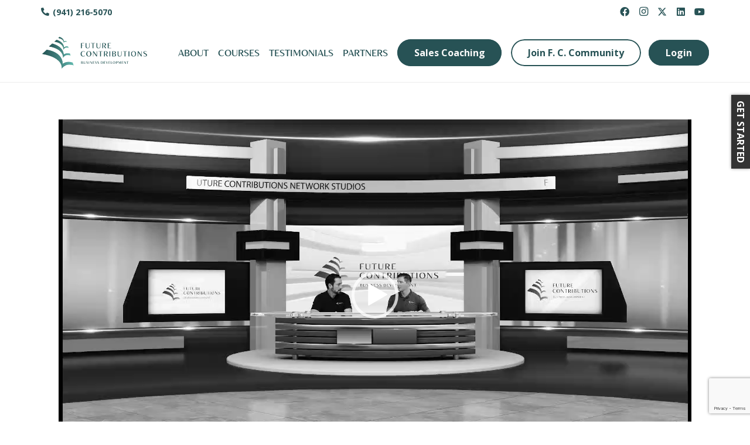

--- FILE ---
content_type: text/html; charset=utf-8
request_url: https://www.google.com/recaptcha/api2/anchor?ar=1&k=6LddUb4pAAAAAELi54j68DPVkYvLHV8WlDsocsW1&co=aHR0cDovL2Z1dHVyZWNvbnRyaWJ1dGlvbnMuY29tOjgw&hl=en&v=PoyoqOPhxBO7pBk68S4YbpHZ&size=invisible&anchor-ms=20000&execute-ms=30000&cb=8q8hby5yqb64
body_size: 48889
content:
<!DOCTYPE HTML><html dir="ltr" lang="en"><head><meta http-equiv="Content-Type" content="text/html; charset=UTF-8">
<meta http-equiv="X-UA-Compatible" content="IE=edge">
<title>reCAPTCHA</title>
<style type="text/css">
/* cyrillic-ext */
@font-face {
  font-family: 'Roboto';
  font-style: normal;
  font-weight: 400;
  font-stretch: 100%;
  src: url(//fonts.gstatic.com/s/roboto/v48/KFO7CnqEu92Fr1ME7kSn66aGLdTylUAMa3GUBHMdazTgWw.woff2) format('woff2');
  unicode-range: U+0460-052F, U+1C80-1C8A, U+20B4, U+2DE0-2DFF, U+A640-A69F, U+FE2E-FE2F;
}
/* cyrillic */
@font-face {
  font-family: 'Roboto';
  font-style: normal;
  font-weight: 400;
  font-stretch: 100%;
  src: url(//fonts.gstatic.com/s/roboto/v48/KFO7CnqEu92Fr1ME7kSn66aGLdTylUAMa3iUBHMdazTgWw.woff2) format('woff2');
  unicode-range: U+0301, U+0400-045F, U+0490-0491, U+04B0-04B1, U+2116;
}
/* greek-ext */
@font-face {
  font-family: 'Roboto';
  font-style: normal;
  font-weight: 400;
  font-stretch: 100%;
  src: url(//fonts.gstatic.com/s/roboto/v48/KFO7CnqEu92Fr1ME7kSn66aGLdTylUAMa3CUBHMdazTgWw.woff2) format('woff2');
  unicode-range: U+1F00-1FFF;
}
/* greek */
@font-face {
  font-family: 'Roboto';
  font-style: normal;
  font-weight: 400;
  font-stretch: 100%;
  src: url(//fonts.gstatic.com/s/roboto/v48/KFO7CnqEu92Fr1ME7kSn66aGLdTylUAMa3-UBHMdazTgWw.woff2) format('woff2');
  unicode-range: U+0370-0377, U+037A-037F, U+0384-038A, U+038C, U+038E-03A1, U+03A3-03FF;
}
/* math */
@font-face {
  font-family: 'Roboto';
  font-style: normal;
  font-weight: 400;
  font-stretch: 100%;
  src: url(//fonts.gstatic.com/s/roboto/v48/KFO7CnqEu92Fr1ME7kSn66aGLdTylUAMawCUBHMdazTgWw.woff2) format('woff2');
  unicode-range: U+0302-0303, U+0305, U+0307-0308, U+0310, U+0312, U+0315, U+031A, U+0326-0327, U+032C, U+032F-0330, U+0332-0333, U+0338, U+033A, U+0346, U+034D, U+0391-03A1, U+03A3-03A9, U+03B1-03C9, U+03D1, U+03D5-03D6, U+03F0-03F1, U+03F4-03F5, U+2016-2017, U+2034-2038, U+203C, U+2040, U+2043, U+2047, U+2050, U+2057, U+205F, U+2070-2071, U+2074-208E, U+2090-209C, U+20D0-20DC, U+20E1, U+20E5-20EF, U+2100-2112, U+2114-2115, U+2117-2121, U+2123-214F, U+2190, U+2192, U+2194-21AE, U+21B0-21E5, U+21F1-21F2, U+21F4-2211, U+2213-2214, U+2216-22FF, U+2308-230B, U+2310, U+2319, U+231C-2321, U+2336-237A, U+237C, U+2395, U+239B-23B7, U+23D0, U+23DC-23E1, U+2474-2475, U+25AF, U+25B3, U+25B7, U+25BD, U+25C1, U+25CA, U+25CC, U+25FB, U+266D-266F, U+27C0-27FF, U+2900-2AFF, U+2B0E-2B11, U+2B30-2B4C, U+2BFE, U+3030, U+FF5B, U+FF5D, U+1D400-1D7FF, U+1EE00-1EEFF;
}
/* symbols */
@font-face {
  font-family: 'Roboto';
  font-style: normal;
  font-weight: 400;
  font-stretch: 100%;
  src: url(//fonts.gstatic.com/s/roboto/v48/KFO7CnqEu92Fr1ME7kSn66aGLdTylUAMaxKUBHMdazTgWw.woff2) format('woff2');
  unicode-range: U+0001-000C, U+000E-001F, U+007F-009F, U+20DD-20E0, U+20E2-20E4, U+2150-218F, U+2190, U+2192, U+2194-2199, U+21AF, U+21E6-21F0, U+21F3, U+2218-2219, U+2299, U+22C4-22C6, U+2300-243F, U+2440-244A, U+2460-24FF, U+25A0-27BF, U+2800-28FF, U+2921-2922, U+2981, U+29BF, U+29EB, U+2B00-2BFF, U+4DC0-4DFF, U+FFF9-FFFB, U+10140-1018E, U+10190-1019C, U+101A0, U+101D0-101FD, U+102E0-102FB, U+10E60-10E7E, U+1D2C0-1D2D3, U+1D2E0-1D37F, U+1F000-1F0FF, U+1F100-1F1AD, U+1F1E6-1F1FF, U+1F30D-1F30F, U+1F315, U+1F31C, U+1F31E, U+1F320-1F32C, U+1F336, U+1F378, U+1F37D, U+1F382, U+1F393-1F39F, U+1F3A7-1F3A8, U+1F3AC-1F3AF, U+1F3C2, U+1F3C4-1F3C6, U+1F3CA-1F3CE, U+1F3D4-1F3E0, U+1F3ED, U+1F3F1-1F3F3, U+1F3F5-1F3F7, U+1F408, U+1F415, U+1F41F, U+1F426, U+1F43F, U+1F441-1F442, U+1F444, U+1F446-1F449, U+1F44C-1F44E, U+1F453, U+1F46A, U+1F47D, U+1F4A3, U+1F4B0, U+1F4B3, U+1F4B9, U+1F4BB, U+1F4BF, U+1F4C8-1F4CB, U+1F4D6, U+1F4DA, U+1F4DF, U+1F4E3-1F4E6, U+1F4EA-1F4ED, U+1F4F7, U+1F4F9-1F4FB, U+1F4FD-1F4FE, U+1F503, U+1F507-1F50B, U+1F50D, U+1F512-1F513, U+1F53E-1F54A, U+1F54F-1F5FA, U+1F610, U+1F650-1F67F, U+1F687, U+1F68D, U+1F691, U+1F694, U+1F698, U+1F6AD, U+1F6B2, U+1F6B9-1F6BA, U+1F6BC, U+1F6C6-1F6CF, U+1F6D3-1F6D7, U+1F6E0-1F6EA, U+1F6F0-1F6F3, U+1F6F7-1F6FC, U+1F700-1F7FF, U+1F800-1F80B, U+1F810-1F847, U+1F850-1F859, U+1F860-1F887, U+1F890-1F8AD, U+1F8B0-1F8BB, U+1F8C0-1F8C1, U+1F900-1F90B, U+1F93B, U+1F946, U+1F984, U+1F996, U+1F9E9, U+1FA00-1FA6F, U+1FA70-1FA7C, U+1FA80-1FA89, U+1FA8F-1FAC6, U+1FACE-1FADC, U+1FADF-1FAE9, U+1FAF0-1FAF8, U+1FB00-1FBFF;
}
/* vietnamese */
@font-face {
  font-family: 'Roboto';
  font-style: normal;
  font-weight: 400;
  font-stretch: 100%;
  src: url(//fonts.gstatic.com/s/roboto/v48/KFO7CnqEu92Fr1ME7kSn66aGLdTylUAMa3OUBHMdazTgWw.woff2) format('woff2');
  unicode-range: U+0102-0103, U+0110-0111, U+0128-0129, U+0168-0169, U+01A0-01A1, U+01AF-01B0, U+0300-0301, U+0303-0304, U+0308-0309, U+0323, U+0329, U+1EA0-1EF9, U+20AB;
}
/* latin-ext */
@font-face {
  font-family: 'Roboto';
  font-style: normal;
  font-weight: 400;
  font-stretch: 100%;
  src: url(//fonts.gstatic.com/s/roboto/v48/KFO7CnqEu92Fr1ME7kSn66aGLdTylUAMa3KUBHMdazTgWw.woff2) format('woff2');
  unicode-range: U+0100-02BA, U+02BD-02C5, U+02C7-02CC, U+02CE-02D7, U+02DD-02FF, U+0304, U+0308, U+0329, U+1D00-1DBF, U+1E00-1E9F, U+1EF2-1EFF, U+2020, U+20A0-20AB, U+20AD-20C0, U+2113, U+2C60-2C7F, U+A720-A7FF;
}
/* latin */
@font-face {
  font-family: 'Roboto';
  font-style: normal;
  font-weight: 400;
  font-stretch: 100%;
  src: url(//fonts.gstatic.com/s/roboto/v48/KFO7CnqEu92Fr1ME7kSn66aGLdTylUAMa3yUBHMdazQ.woff2) format('woff2');
  unicode-range: U+0000-00FF, U+0131, U+0152-0153, U+02BB-02BC, U+02C6, U+02DA, U+02DC, U+0304, U+0308, U+0329, U+2000-206F, U+20AC, U+2122, U+2191, U+2193, U+2212, U+2215, U+FEFF, U+FFFD;
}
/* cyrillic-ext */
@font-face {
  font-family: 'Roboto';
  font-style: normal;
  font-weight: 500;
  font-stretch: 100%;
  src: url(//fonts.gstatic.com/s/roboto/v48/KFO7CnqEu92Fr1ME7kSn66aGLdTylUAMa3GUBHMdazTgWw.woff2) format('woff2');
  unicode-range: U+0460-052F, U+1C80-1C8A, U+20B4, U+2DE0-2DFF, U+A640-A69F, U+FE2E-FE2F;
}
/* cyrillic */
@font-face {
  font-family: 'Roboto';
  font-style: normal;
  font-weight: 500;
  font-stretch: 100%;
  src: url(//fonts.gstatic.com/s/roboto/v48/KFO7CnqEu92Fr1ME7kSn66aGLdTylUAMa3iUBHMdazTgWw.woff2) format('woff2');
  unicode-range: U+0301, U+0400-045F, U+0490-0491, U+04B0-04B1, U+2116;
}
/* greek-ext */
@font-face {
  font-family: 'Roboto';
  font-style: normal;
  font-weight: 500;
  font-stretch: 100%;
  src: url(//fonts.gstatic.com/s/roboto/v48/KFO7CnqEu92Fr1ME7kSn66aGLdTylUAMa3CUBHMdazTgWw.woff2) format('woff2');
  unicode-range: U+1F00-1FFF;
}
/* greek */
@font-face {
  font-family: 'Roboto';
  font-style: normal;
  font-weight: 500;
  font-stretch: 100%;
  src: url(//fonts.gstatic.com/s/roboto/v48/KFO7CnqEu92Fr1ME7kSn66aGLdTylUAMa3-UBHMdazTgWw.woff2) format('woff2');
  unicode-range: U+0370-0377, U+037A-037F, U+0384-038A, U+038C, U+038E-03A1, U+03A3-03FF;
}
/* math */
@font-face {
  font-family: 'Roboto';
  font-style: normal;
  font-weight: 500;
  font-stretch: 100%;
  src: url(//fonts.gstatic.com/s/roboto/v48/KFO7CnqEu92Fr1ME7kSn66aGLdTylUAMawCUBHMdazTgWw.woff2) format('woff2');
  unicode-range: U+0302-0303, U+0305, U+0307-0308, U+0310, U+0312, U+0315, U+031A, U+0326-0327, U+032C, U+032F-0330, U+0332-0333, U+0338, U+033A, U+0346, U+034D, U+0391-03A1, U+03A3-03A9, U+03B1-03C9, U+03D1, U+03D5-03D6, U+03F0-03F1, U+03F4-03F5, U+2016-2017, U+2034-2038, U+203C, U+2040, U+2043, U+2047, U+2050, U+2057, U+205F, U+2070-2071, U+2074-208E, U+2090-209C, U+20D0-20DC, U+20E1, U+20E5-20EF, U+2100-2112, U+2114-2115, U+2117-2121, U+2123-214F, U+2190, U+2192, U+2194-21AE, U+21B0-21E5, U+21F1-21F2, U+21F4-2211, U+2213-2214, U+2216-22FF, U+2308-230B, U+2310, U+2319, U+231C-2321, U+2336-237A, U+237C, U+2395, U+239B-23B7, U+23D0, U+23DC-23E1, U+2474-2475, U+25AF, U+25B3, U+25B7, U+25BD, U+25C1, U+25CA, U+25CC, U+25FB, U+266D-266F, U+27C0-27FF, U+2900-2AFF, U+2B0E-2B11, U+2B30-2B4C, U+2BFE, U+3030, U+FF5B, U+FF5D, U+1D400-1D7FF, U+1EE00-1EEFF;
}
/* symbols */
@font-face {
  font-family: 'Roboto';
  font-style: normal;
  font-weight: 500;
  font-stretch: 100%;
  src: url(//fonts.gstatic.com/s/roboto/v48/KFO7CnqEu92Fr1ME7kSn66aGLdTylUAMaxKUBHMdazTgWw.woff2) format('woff2');
  unicode-range: U+0001-000C, U+000E-001F, U+007F-009F, U+20DD-20E0, U+20E2-20E4, U+2150-218F, U+2190, U+2192, U+2194-2199, U+21AF, U+21E6-21F0, U+21F3, U+2218-2219, U+2299, U+22C4-22C6, U+2300-243F, U+2440-244A, U+2460-24FF, U+25A0-27BF, U+2800-28FF, U+2921-2922, U+2981, U+29BF, U+29EB, U+2B00-2BFF, U+4DC0-4DFF, U+FFF9-FFFB, U+10140-1018E, U+10190-1019C, U+101A0, U+101D0-101FD, U+102E0-102FB, U+10E60-10E7E, U+1D2C0-1D2D3, U+1D2E0-1D37F, U+1F000-1F0FF, U+1F100-1F1AD, U+1F1E6-1F1FF, U+1F30D-1F30F, U+1F315, U+1F31C, U+1F31E, U+1F320-1F32C, U+1F336, U+1F378, U+1F37D, U+1F382, U+1F393-1F39F, U+1F3A7-1F3A8, U+1F3AC-1F3AF, U+1F3C2, U+1F3C4-1F3C6, U+1F3CA-1F3CE, U+1F3D4-1F3E0, U+1F3ED, U+1F3F1-1F3F3, U+1F3F5-1F3F7, U+1F408, U+1F415, U+1F41F, U+1F426, U+1F43F, U+1F441-1F442, U+1F444, U+1F446-1F449, U+1F44C-1F44E, U+1F453, U+1F46A, U+1F47D, U+1F4A3, U+1F4B0, U+1F4B3, U+1F4B9, U+1F4BB, U+1F4BF, U+1F4C8-1F4CB, U+1F4D6, U+1F4DA, U+1F4DF, U+1F4E3-1F4E6, U+1F4EA-1F4ED, U+1F4F7, U+1F4F9-1F4FB, U+1F4FD-1F4FE, U+1F503, U+1F507-1F50B, U+1F50D, U+1F512-1F513, U+1F53E-1F54A, U+1F54F-1F5FA, U+1F610, U+1F650-1F67F, U+1F687, U+1F68D, U+1F691, U+1F694, U+1F698, U+1F6AD, U+1F6B2, U+1F6B9-1F6BA, U+1F6BC, U+1F6C6-1F6CF, U+1F6D3-1F6D7, U+1F6E0-1F6EA, U+1F6F0-1F6F3, U+1F6F7-1F6FC, U+1F700-1F7FF, U+1F800-1F80B, U+1F810-1F847, U+1F850-1F859, U+1F860-1F887, U+1F890-1F8AD, U+1F8B0-1F8BB, U+1F8C0-1F8C1, U+1F900-1F90B, U+1F93B, U+1F946, U+1F984, U+1F996, U+1F9E9, U+1FA00-1FA6F, U+1FA70-1FA7C, U+1FA80-1FA89, U+1FA8F-1FAC6, U+1FACE-1FADC, U+1FADF-1FAE9, U+1FAF0-1FAF8, U+1FB00-1FBFF;
}
/* vietnamese */
@font-face {
  font-family: 'Roboto';
  font-style: normal;
  font-weight: 500;
  font-stretch: 100%;
  src: url(//fonts.gstatic.com/s/roboto/v48/KFO7CnqEu92Fr1ME7kSn66aGLdTylUAMa3OUBHMdazTgWw.woff2) format('woff2');
  unicode-range: U+0102-0103, U+0110-0111, U+0128-0129, U+0168-0169, U+01A0-01A1, U+01AF-01B0, U+0300-0301, U+0303-0304, U+0308-0309, U+0323, U+0329, U+1EA0-1EF9, U+20AB;
}
/* latin-ext */
@font-face {
  font-family: 'Roboto';
  font-style: normal;
  font-weight: 500;
  font-stretch: 100%;
  src: url(//fonts.gstatic.com/s/roboto/v48/KFO7CnqEu92Fr1ME7kSn66aGLdTylUAMa3KUBHMdazTgWw.woff2) format('woff2');
  unicode-range: U+0100-02BA, U+02BD-02C5, U+02C7-02CC, U+02CE-02D7, U+02DD-02FF, U+0304, U+0308, U+0329, U+1D00-1DBF, U+1E00-1E9F, U+1EF2-1EFF, U+2020, U+20A0-20AB, U+20AD-20C0, U+2113, U+2C60-2C7F, U+A720-A7FF;
}
/* latin */
@font-face {
  font-family: 'Roboto';
  font-style: normal;
  font-weight: 500;
  font-stretch: 100%;
  src: url(//fonts.gstatic.com/s/roboto/v48/KFO7CnqEu92Fr1ME7kSn66aGLdTylUAMa3yUBHMdazQ.woff2) format('woff2');
  unicode-range: U+0000-00FF, U+0131, U+0152-0153, U+02BB-02BC, U+02C6, U+02DA, U+02DC, U+0304, U+0308, U+0329, U+2000-206F, U+20AC, U+2122, U+2191, U+2193, U+2212, U+2215, U+FEFF, U+FFFD;
}
/* cyrillic-ext */
@font-face {
  font-family: 'Roboto';
  font-style: normal;
  font-weight: 900;
  font-stretch: 100%;
  src: url(//fonts.gstatic.com/s/roboto/v48/KFO7CnqEu92Fr1ME7kSn66aGLdTylUAMa3GUBHMdazTgWw.woff2) format('woff2');
  unicode-range: U+0460-052F, U+1C80-1C8A, U+20B4, U+2DE0-2DFF, U+A640-A69F, U+FE2E-FE2F;
}
/* cyrillic */
@font-face {
  font-family: 'Roboto';
  font-style: normal;
  font-weight: 900;
  font-stretch: 100%;
  src: url(//fonts.gstatic.com/s/roboto/v48/KFO7CnqEu92Fr1ME7kSn66aGLdTylUAMa3iUBHMdazTgWw.woff2) format('woff2');
  unicode-range: U+0301, U+0400-045F, U+0490-0491, U+04B0-04B1, U+2116;
}
/* greek-ext */
@font-face {
  font-family: 'Roboto';
  font-style: normal;
  font-weight: 900;
  font-stretch: 100%;
  src: url(//fonts.gstatic.com/s/roboto/v48/KFO7CnqEu92Fr1ME7kSn66aGLdTylUAMa3CUBHMdazTgWw.woff2) format('woff2');
  unicode-range: U+1F00-1FFF;
}
/* greek */
@font-face {
  font-family: 'Roboto';
  font-style: normal;
  font-weight: 900;
  font-stretch: 100%;
  src: url(//fonts.gstatic.com/s/roboto/v48/KFO7CnqEu92Fr1ME7kSn66aGLdTylUAMa3-UBHMdazTgWw.woff2) format('woff2');
  unicode-range: U+0370-0377, U+037A-037F, U+0384-038A, U+038C, U+038E-03A1, U+03A3-03FF;
}
/* math */
@font-face {
  font-family: 'Roboto';
  font-style: normal;
  font-weight: 900;
  font-stretch: 100%;
  src: url(//fonts.gstatic.com/s/roboto/v48/KFO7CnqEu92Fr1ME7kSn66aGLdTylUAMawCUBHMdazTgWw.woff2) format('woff2');
  unicode-range: U+0302-0303, U+0305, U+0307-0308, U+0310, U+0312, U+0315, U+031A, U+0326-0327, U+032C, U+032F-0330, U+0332-0333, U+0338, U+033A, U+0346, U+034D, U+0391-03A1, U+03A3-03A9, U+03B1-03C9, U+03D1, U+03D5-03D6, U+03F0-03F1, U+03F4-03F5, U+2016-2017, U+2034-2038, U+203C, U+2040, U+2043, U+2047, U+2050, U+2057, U+205F, U+2070-2071, U+2074-208E, U+2090-209C, U+20D0-20DC, U+20E1, U+20E5-20EF, U+2100-2112, U+2114-2115, U+2117-2121, U+2123-214F, U+2190, U+2192, U+2194-21AE, U+21B0-21E5, U+21F1-21F2, U+21F4-2211, U+2213-2214, U+2216-22FF, U+2308-230B, U+2310, U+2319, U+231C-2321, U+2336-237A, U+237C, U+2395, U+239B-23B7, U+23D0, U+23DC-23E1, U+2474-2475, U+25AF, U+25B3, U+25B7, U+25BD, U+25C1, U+25CA, U+25CC, U+25FB, U+266D-266F, U+27C0-27FF, U+2900-2AFF, U+2B0E-2B11, U+2B30-2B4C, U+2BFE, U+3030, U+FF5B, U+FF5D, U+1D400-1D7FF, U+1EE00-1EEFF;
}
/* symbols */
@font-face {
  font-family: 'Roboto';
  font-style: normal;
  font-weight: 900;
  font-stretch: 100%;
  src: url(//fonts.gstatic.com/s/roboto/v48/KFO7CnqEu92Fr1ME7kSn66aGLdTylUAMaxKUBHMdazTgWw.woff2) format('woff2');
  unicode-range: U+0001-000C, U+000E-001F, U+007F-009F, U+20DD-20E0, U+20E2-20E4, U+2150-218F, U+2190, U+2192, U+2194-2199, U+21AF, U+21E6-21F0, U+21F3, U+2218-2219, U+2299, U+22C4-22C6, U+2300-243F, U+2440-244A, U+2460-24FF, U+25A0-27BF, U+2800-28FF, U+2921-2922, U+2981, U+29BF, U+29EB, U+2B00-2BFF, U+4DC0-4DFF, U+FFF9-FFFB, U+10140-1018E, U+10190-1019C, U+101A0, U+101D0-101FD, U+102E0-102FB, U+10E60-10E7E, U+1D2C0-1D2D3, U+1D2E0-1D37F, U+1F000-1F0FF, U+1F100-1F1AD, U+1F1E6-1F1FF, U+1F30D-1F30F, U+1F315, U+1F31C, U+1F31E, U+1F320-1F32C, U+1F336, U+1F378, U+1F37D, U+1F382, U+1F393-1F39F, U+1F3A7-1F3A8, U+1F3AC-1F3AF, U+1F3C2, U+1F3C4-1F3C6, U+1F3CA-1F3CE, U+1F3D4-1F3E0, U+1F3ED, U+1F3F1-1F3F3, U+1F3F5-1F3F7, U+1F408, U+1F415, U+1F41F, U+1F426, U+1F43F, U+1F441-1F442, U+1F444, U+1F446-1F449, U+1F44C-1F44E, U+1F453, U+1F46A, U+1F47D, U+1F4A3, U+1F4B0, U+1F4B3, U+1F4B9, U+1F4BB, U+1F4BF, U+1F4C8-1F4CB, U+1F4D6, U+1F4DA, U+1F4DF, U+1F4E3-1F4E6, U+1F4EA-1F4ED, U+1F4F7, U+1F4F9-1F4FB, U+1F4FD-1F4FE, U+1F503, U+1F507-1F50B, U+1F50D, U+1F512-1F513, U+1F53E-1F54A, U+1F54F-1F5FA, U+1F610, U+1F650-1F67F, U+1F687, U+1F68D, U+1F691, U+1F694, U+1F698, U+1F6AD, U+1F6B2, U+1F6B9-1F6BA, U+1F6BC, U+1F6C6-1F6CF, U+1F6D3-1F6D7, U+1F6E0-1F6EA, U+1F6F0-1F6F3, U+1F6F7-1F6FC, U+1F700-1F7FF, U+1F800-1F80B, U+1F810-1F847, U+1F850-1F859, U+1F860-1F887, U+1F890-1F8AD, U+1F8B0-1F8BB, U+1F8C0-1F8C1, U+1F900-1F90B, U+1F93B, U+1F946, U+1F984, U+1F996, U+1F9E9, U+1FA00-1FA6F, U+1FA70-1FA7C, U+1FA80-1FA89, U+1FA8F-1FAC6, U+1FACE-1FADC, U+1FADF-1FAE9, U+1FAF0-1FAF8, U+1FB00-1FBFF;
}
/* vietnamese */
@font-face {
  font-family: 'Roboto';
  font-style: normal;
  font-weight: 900;
  font-stretch: 100%;
  src: url(//fonts.gstatic.com/s/roboto/v48/KFO7CnqEu92Fr1ME7kSn66aGLdTylUAMa3OUBHMdazTgWw.woff2) format('woff2');
  unicode-range: U+0102-0103, U+0110-0111, U+0128-0129, U+0168-0169, U+01A0-01A1, U+01AF-01B0, U+0300-0301, U+0303-0304, U+0308-0309, U+0323, U+0329, U+1EA0-1EF9, U+20AB;
}
/* latin-ext */
@font-face {
  font-family: 'Roboto';
  font-style: normal;
  font-weight: 900;
  font-stretch: 100%;
  src: url(//fonts.gstatic.com/s/roboto/v48/KFO7CnqEu92Fr1ME7kSn66aGLdTylUAMa3KUBHMdazTgWw.woff2) format('woff2');
  unicode-range: U+0100-02BA, U+02BD-02C5, U+02C7-02CC, U+02CE-02D7, U+02DD-02FF, U+0304, U+0308, U+0329, U+1D00-1DBF, U+1E00-1E9F, U+1EF2-1EFF, U+2020, U+20A0-20AB, U+20AD-20C0, U+2113, U+2C60-2C7F, U+A720-A7FF;
}
/* latin */
@font-face {
  font-family: 'Roboto';
  font-style: normal;
  font-weight: 900;
  font-stretch: 100%;
  src: url(//fonts.gstatic.com/s/roboto/v48/KFO7CnqEu92Fr1ME7kSn66aGLdTylUAMa3yUBHMdazQ.woff2) format('woff2');
  unicode-range: U+0000-00FF, U+0131, U+0152-0153, U+02BB-02BC, U+02C6, U+02DA, U+02DC, U+0304, U+0308, U+0329, U+2000-206F, U+20AC, U+2122, U+2191, U+2193, U+2212, U+2215, U+FEFF, U+FFFD;
}

</style>
<link rel="stylesheet" type="text/css" href="https://www.gstatic.com/recaptcha/releases/PoyoqOPhxBO7pBk68S4YbpHZ/styles__ltr.css">
<script nonce="9I6aw8nsJI6175MbU7GZ8A" type="text/javascript">window['__recaptcha_api'] = 'https://www.google.com/recaptcha/api2/';</script>
<script type="text/javascript" src="https://www.gstatic.com/recaptcha/releases/PoyoqOPhxBO7pBk68S4YbpHZ/recaptcha__en.js" nonce="9I6aw8nsJI6175MbU7GZ8A">
      
    </script></head>
<body><div id="rc-anchor-alert" class="rc-anchor-alert"></div>
<input type="hidden" id="recaptcha-token" value="[base64]">
<script type="text/javascript" nonce="9I6aw8nsJI6175MbU7GZ8A">
      recaptcha.anchor.Main.init("[\x22ainput\x22,[\x22bgdata\x22,\x22\x22,\[base64]/[base64]/[base64]/[base64]/cjw8ejpyPj4+eil9Y2F0Y2gobCl7dGhyb3cgbDt9fSxIPWZ1bmN0aW9uKHcsdCx6KXtpZih3PT0xOTR8fHc9PTIwOCl0LnZbd10/dC52W3ddLmNvbmNhdCh6KTp0LnZbd109b2Yoeix0KTtlbHNle2lmKHQuYkImJnchPTMxNylyZXR1cm47dz09NjZ8fHc9PTEyMnx8dz09NDcwfHx3PT00NHx8dz09NDE2fHx3PT0zOTd8fHc9PTQyMXx8dz09Njh8fHc9PTcwfHx3PT0xODQ/[base64]/[base64]/[base64]/bmV3IGRbVl0oSlswXSk6cD09Mj9uZXcgZFtWXShKWzBdLEpbMV0pOnA9PTM/bmV3IGRbVl0oSlswXSxKWzFdLEpbMl0pOnA9PTQ/[base64]/[base64]/[base64]/[base64]\x22,\[base64]\\u003d\\u003d\x22,\x22TcOww7XCicO7FsOdwrnCkE82G8OaAVTChFEiw6bDqz3Cj3k9f8OMw4UCw4jCmlNtCDXDlsKmw7UxEMKSw4vDv8OdWMObwoAYcSfCo1bDiT9sw5TColFaQcKNPETDqQ99w5BlesKHPcK0OcK/YloMwpQcwpN/[base64]/CqsKwC8KMwp3DlMO1w4YYw6bDrMO2wqp0DCoxwrjDpsOnTUzDn8O8TcOJwpU0UMOIQ1NZQSbDm8K7dcKkwqfCkMO3Sm/CgRnDv2nCpwJyX8OABMOrwozDj8O4wq9ewqp+ZnhuEMO+wo0RNcOhSwPCpcKUbkLDsB0HVF1kNVzChMKewpQvKzbCicKCRkTDjg/[base64]/E2HCocKvw7k4w5xew400IMKkw7l9w4N/NhPDux7CvsKVw6Utw78Cw53Cj8KpNcKbXybDqMOCFsO5CXrCmsKsJBDDtnNOfRPDnwHDu1kmUcOFGcKfwonDssK0bcK0wro7w4sqUmEewqEhw5DCn8ORYsKLw544wrY9HMKNwqXCjcOjwo0SHcKpw6Rmwp3CjVLCtsO5w6bCocK/[base64]/wq7DolzClyxwAEnClsK6JcOGBWTDlE3DtjMTw7HCh0RIE8KAwpdcaCzDlsOGwoXDjcOAw4zCqsOqW8OnAsKgX8OFUMOSwrp/RMKyez08wq/DkEXDtsKJS8Oww6YmdsOEUcO5w7x4w5kkwovCpcKFRC7DgT3DiDUgwpHCuWrCmMO+bcOswpswMcKdLxNNwos6a8OEJxA9RWttwonCv8KYw7fDk0Ykc8KNwqhDe3nDvCUlbMO3RsK9wqcRwpBqw5duwoTDrMKbEMO/esKEwo3CoVTDjlInwpXCnsKEOcOfRsKkXcOOdMOKF8KAX8OADQdkdcOfOT1pHHUgwqx5BsOjw7vCksOOwr/Cpm3DtDzDjMOdecK2SShPwpcUPh5RKcKpw5MFLcOSw5HCu8K9N1g/Z8K7wp/[base64]/Ds1lOw5wTYMKDw45DdnHCvsKtS8KqwqoCw5lZWFIcOMO7w6XDh8OYZsK/AcOXw53Dqh0ow6nCjMOkNcKOIkjDnGxQwpvDusK9wprDrMKjw6JSF8O4w4YACMK/[base64]/[base64]/w7E9PsKdw4XDrGjCssKtUC16P8K/a8OYwo3Du8KcwrsWwq/DsEUyw7nDhsKpw59vE8OIc8KzQVTCl8OEIcK6wrg3FkE6HMKcw51fw6FFBcKYJsKpw67CmhPCvsKgEsOkSkvDrcKkRcKDN8OMw6NmwovDisO2Bw8eQ8OvRTQnw4VBw5p1VHUwPMOxEBVUdsOQHAbDoy3CvcKLwrA0wq/CtMKgwoDCjMK0SC0IwqBWMcO3IT7DnMK1woFxYVt4wqzCkAbDhBQgBMOGwopxwq0TQ8KgH8ODwr/DmA0VbydccXDDn3nDvTLCt8O7wqnDu8KRM8KvCXVwwqDCnHkYXMKDwrXCjhNydl3CrisvwrtSB8OoIW3DvMKrUcKzbGYnawBFHsOqJ3DDj8O2w7l8CGYdw4PCl3Qew6XDssObFChIYBxJw71dwo3CjcOfw6/CrxbDqcOgCsO9wpnCtyTDjjTDhhlBRsOZewDDrMKAZ8Okwph1wrfDmBvCicKJw4Buw6ZJw73Co1x6FsKMNld5wodAw5hDw7vCnCtwT8Kaw6JNwrXDmsO3w4HDiTIlEkXClsK/wqkZw4fCgQFpCcO+L8KPw7VBw7NXYSnCusOvwqTDn2NOw5/Crxk8w63DpmUdwozDimx8wpk/FDHCgkXDgcOAwo/Cg8KAwrJYw5fCnsKjUlXDo8KCLsK3wo0kwqovw5/CihQswqQYwqjDuDJrw7LDm8Kqwr1nRX3Dk3ITw4LDiGXCl3jCrsOzHMKFNMKBwqDCu8KYwq/CmcKbPsK6w4vDtMO1w4Now7R/Rgk8ZEUfdMOhAy/DhcKhXMKowpRjITMrwr56AcKmKsKLRcK3w5AUwqwsRMOww6A4JcK6w6d5w6JrH8O0fcOsPsKzGD1VwqrCi3XDp8KBwrzCmMKpfcKQZmQ4KUoXTlhgwqMDLXDDjsOqwp40IQMcw5MjPWLClcOpwp/CszTDqcK9ZcOYKMOGwpEQa8ObZAYTcVh5VzfDhDPDk8KuZcKWw6jCssKtSg/CosKDeArDvsKwOCAnCsKAYcOkwrjDhizDn8KTw4rDt8OmwqXDgHhdGiEgwokecTzDicKsw5M0w4ovw7MawqjDj8K/AQkYw4p8w53CgGDCmsO9M8OuDMO/[base64]/DqsObwqsPc8OCbMKaJsOCAMKTw69bwoQFwq7Ck0gPw5/DhiFvw67DtBt0wrTDlGZzKWJYWcOrw6YDIMOXF8OtYsOwO8OSckwSwox+KhPDmMOmwqnDrGvCvFJBw6B1acOifsKYwqjCskMfRMOew6rCrCIow7XDl8O0wp5Aw5LCkcK7GBDDicOuT05/w7zCtcOAwok3wrsTwo7ClUQqw57DhXMjw7LCmMKaEMK3wrsDXsKQwrZyw74cwp3DtsOfw5RgAMOBw6fCuMKPw6Bow7jCicK8w5/Ck1nDgzgTOTHDqWROfx5dDcOAUsKGw5Q5wptww7bDpAwiw4UywpLDmC7CjsKSw7zDmcO2DcOnw4p9woZAK2RJG8O9w4otwo7DjcO3wqvCrlDDnMOjNhQbUMKHBgRZRiwXVwPDlgYOw6fCsVMNHsKsHsOJw5/CtXDCvWAawqwzU8ODFStWwpZVAhzDtsKQw48twroFYQvDpX1VQcKNw4c/XsOjFxHDr8K2wpDCsT3DjsOBwp0Ow7ptXMOENcKTw5bDhcKFZRjChMKIw4/CisOXByjCswnDoiVFwpsawq/ChsKhUEjDkSrCksOoKDDCicOSwo8GFcOmwospw40WCSccW8KMdFXCv8Oxw4BHw5fCpMKrw7YjKj3Dt17Clj12w50ZwqANNAB5w5hRYijChQwPw6/[base64]/ClsOiw4HCsW4SRcKrw7UufcO5M25ndlcIwocxwrJUwofDksOrFsKEw5rCmcOWQhgxBnLDpcOXwrwCw6h8wrHDhmTCnsK1wphSwoPCkx/CsMOTEh88JFzDhcOtYRIiw7TCpiLCgcOBw5hIKVxkwox9L8KEZsK2w68SwpcbRMKXwpXCtMKSEsK/wr9oRnrDtHdFKMKaeAfCulUNwqXCpUgiw5BbGcK3alXCpCPCtMOCYnTCm20mw4l3ZsK4FMKRan8Od3/[base64]/DtHrCgiQVw4PDpcOEbsO8CnIcwrx9wrXChMKMwo7CvcO7w4DCs8KLw5xvw4YHXRg5woFxccOJw6nCqj17LDo0WcO8wqXDicOlOx/DqG/DqFBIO8KPw6/DocK3wp/CuGIxwojCscOZSMO4wrcpai3CnsOAQh0YwrfDgkvDpSB5wp14G2xzSXvDujPCg8OmJC/DjcKLwrElZsKCwobDoMO+w7rCqsOuwqrCgWTCqgLDscOEbwLCm8OJFkDDp8O9woXDt2XDm8KFQxPCvMKNPMOHwrTDlFbDk0IdwqgbD0bDhcO2JcKhe8OSZsO/VcO7woYvWQbChATDg8KMFMKaw6vCiAvCnHc4w5jCksOJwqjCkMKhOjLClsOqw7pNHxvCm8KDJVxsF1TDm8KQbCQQdcKcH8KcdsKFwrjCp8ORNMK1XMOPw54KTl7Cp8ORwoLCjMOQw7MqwofCsxlxPcO/EQXCm8Ojc3RPwo1rwpNJD8Kdw5Eow6F8wofCgwbDsMKeUcOowqNhwrtuw6HCmX8Mw63Dr0TCqMOgw4hqYQR5wqLDi011wrsySMK8w6fDsn15w5jCg8KgIcKoIR7CuDPDrVtKwoE2wqQjEcO9cE9ywr7CvcOKwp/CqcOcwqTDhMOdAcKwYcKMwp7CisKGwqrDosKfJsO4wpAUwptLdcOWw63Cq8OTw4bDqcKiw5PCswx2w4jCt2JuKSbCrBzCgw0SwoTDkcO3XMKOwobDicKfwokVdGDCtjbCh8Kcwq3CrTM0wqI/RMOsw5/[base64]/CocOTwqjDk8O6Rk5FwpkEworDuMKWw6N6NEg7QcKkLRbCscOJOmHDusKoE8KlVFDDnzk9QcKRw5fCrCDDocOOTmcEwoM9woocwqNyA10zwpJIw5/CmjBQX8KSX8Kbwp9DdEY+GVPCgB0Xw4TDtn/CnsKMaFjCsMO5CsO4wpbDqcOuAcOeMcKJGGLDnsObbyRqw5N+WsOMHcKswoLDhA1ILWzDhgIHw5B8wolYUgszOcKzesKEwrdcw58gwpN0LMKVwrpBw7hqXMK3C8KZwpgPw7/CosOiFwBGXxvDgsONwoDCjMOlwpXChcOEwpV/PS7DisO8OsOnw7bCsglpX8KiwphKOjjChsOCwrTCmxTDgcOwbjLDtQ7DtDdtcsKXAAbDo8KHw5QjwrTCkx42BTM6F8OVw4ALDMO0wqg8YFzCucK1bUjDj8KYw7FXw43DrMKaw7RLODsow7bCnwRew41zZCkgwp/[base64]/CuWs0wqJVwpjChsOWP8KxYsOVYSB8CSMhXsKxwr4ww5QNQ04UF8KXHXMzfhfCvDMkCsOeKx58GcKoNkXCsnHCmE4Nw4tjw7bCsMOtw7Eaw6HDrSQ3Ox1/wrHCtsOxw7PChkjDiDvCj8OTwqlLwrjCrANQwr7CgzLDr8K4w77DpVgOwrhvw79lw4jChV/DukTDunfDjMKxCzvDqMK/woPDn0Z2wrhzBMKHwpIMEcKIUMKOw5PClsOXcHLDt8Kew4YRw79jw5rChx1FYCXCrcO8w7HDiTFaYcO0wqHCq8OHTi/DtsOHw612YcKvw4AZMcOuw4w3OcKoTzzCuMKyesOxa1fDumJnwrwIHXnCmcOZwr7DjsOuw4jDisOEbnQdwqnDvcKRwqEZZHvDsMOoTVHDpcODTFTDp8OZwodXYsO8MsOXwpMOGmrCjMKiw4XDgAHCr8Kvw4XCol/DlMKewqAhSgRfKXgTwojDssOETjTDgi8TCsOtw7ZHw5Ahw7pTJUHCmMOxM2DCvMOLEcO2w7fDmxtJw43CjHttwpJ/wrHDolTDmMOcwq8HDMKuwpDCrsOMw6LDr8KXwrxzBUTDhhpeUcOKwpbCpsO7wrHDiMK4wqvCq8KXCMKZXmnCvcKnwqojIQVBAMOvY3nCnMKAwp/CpcO7cMK7w6jDnWHDlMKtw7fDnUlLw4fCh8KmN8OfN8OKBF9wE8KwWzxodR/CvGVRw71aJyRwIMO+w7rDrGjDj3HDkMOFJsOGdcOswqXCmMKowrbCliIjw7JPw4ASTH0wwpjDjMKdAmMtesOSw51ZccOtwq/CojLDhMKKGMKUMsKaW8KXW8K9w6ZVwpp1w6MLw4YqwokRMx3DvQ7DiVIZw60vw742Iy/CuMKAwrDCgcOMHUzDtyXCk8OmwoXCjnURw7LDosK6O8OOY8OdwrHDm1RNwo/DuQ7Dt8OLwrjCtsKkE8KeYgczwoHCp3hSw5o2wq9MazZpa2HDoMOnwrJTZxxPw63ChEvDliLDrQkkPGFEMRQpwrQ3wpTDr8O/[base64]/WCnDhMKPwrEeClnDs8OzH3HCvDvDqGjDuE8PbRPClArDm2F2JEluQsOCasKbw7p3JWPCry5qMsKRRhNxwrwSw4jDscKhLMK8wqrCicKBw6Rlw4dEO8ODd0bDqsKGZcOlw4fDjTnDksO5wpo0IcKsDxrCjsKyJmJvTsOfw57Dg1/DsMO4Kh1+wrPDuzXCvcOawo/CuMOFe1fCk8K1wqHCoXXCslsCw6PCrcKqwqQ6woxKwrLCvMK7wrPDskXChMKAwoTDlXp0wrZkw5wGw4bDusKJU8Kcw5AyKcOSTcKtaxHCgMKLwocMw7rCgDLCiCgcYRPCiwNRwqXDjB8ZRi3CgQLCksOhZsK9wro6bEHDmcKEEkYbw7TCrcOaw4rCu8O+WMOCwoJeGG/CrcOrQlYQw5TCpGvCpcK9w4rDo0LDlU3DhMKse0piKMOLw6cDCFLDlcKlwr58LELCssKUSsKmGwwcKsKpfhI8GsK/ScKeOHY6UcKQw6/DvsK4BMK/MiUtw4PDtxQjw6HCjyLDvcKfwoA4FX/[base64]/UMORGMOBQRYOw5IXF8OFwpLCuMKbRhDCg8OJAXMhw4QTUzp9YcKuwrfCnXNdMsOew5TDtsKawrnDmgXClsO5w7HDicOWLcOgwrDCqcOBasKOwq7DqcOiw70ES8ONwpkKw4jCoGJFwrwgw4IWwpIdZQrDtx9yw7AcRMOCa8OdU8OPw6ZoOcOSXcOvw6rDnMOaT8K9w6/DrQg8cD3Co3zDpBnCqcOEwpsJwqFswox8GMKzwqoRw5AWJRHCjcOAwovDuMO7wqfCisKYwq3CmFvCkMKzw5Ruw7Nww5LDtEzCix3Dij0EVcOEwpdZw4TChU3CvnPCnD8JEkPDll/DkHsLw4s9VV/ClsKsw5rDmsOEwpFeKsObLcOLAcOTbMKMwo0ew7AxEsOtw6guwq3Dk3o9DsODRsOmO8KmMhHDs8K5Mx/DqMO0wpDCtAfCvE0GAMOowoTCtn8aWAQsw7rDrsO4w5o+w4AfwrbCmC01w5TCkMOTwqQJPF3ClMKyZ2tIEGPDm8KcwpY3w4tTP8KyeV7ChkIURcKIw7zDsW0mDmEtwrXCjTVXw5YOwoLChTXDqWE/EcK4eGDChsK1wps5TiHDmAnDsgB0wo/CoMOJScOMwp1Jw4rCgMO1EnAuRMKRw6jCu8O6TcOFemXDj209MsOdw7/DgBR5w5wUwr44dUXDp8Oyej3Cv21aS8KOw6cMbmLCjXvDvsK/w6HDpBvCnsKWw6R5w7/DpFdUW2pINQlow5knw7jCtyPCmx3DvHhmw78/DW0VIiHDm8OraMOew4sgNCxRSi7Dm8KcY0BCQVQqVMO3TcKFISknBFfChcKeWMK4M0RebQlTbSIxwpvDrht5IMKKwrXCnwHCgC1lw6kbwodLGFUgw73CnXrCvU7Dg8K/[base64]/wpBkw77CtcOUasKSwrjDssK3LzA1w4MqMMK5B0XDoW8qaHXCmsO4Z33DiMOiw4/DrCgDwrTCvcKdw6UAwo/DhsOGwobDqMKjNMK4XmdIVsOGw70LAVzCu8OnwpvCn2XDvMKQw6DCoMKPRGQMfBzCiwrChcKPM3jDhiLDpwvDsMKLw5JmwppUw4HCrcKrwr/ChMO8IT7DkMKxwo5BGh5qwrU2YcKmMcKlJcKXwooKwr/DhsObwqZSU8O5wrTDtzoRwrjDg8OIesOqwqosb8KLacKcXMORbsONw4jDj1DDtcO+FcKXQj7CjQHDnk8dwod4wp/CrnzCvnvDq8KRVsOTMRjDpsOlDcKJV8KWFyrCnsO9wpbDgVpfB8KkTcK5w6LDnGDDpcOBwqPDlsK6a8Khw5LCsMOaw6/DsjMXH8KuQcO9Dh8WRcOjR3vDrj/DiMKMQcKUQMK7wr/Cj8K9fDnCl8K6wrvChj9Bw4DCnkApfcOZQS4ewqLDsA/DnMKnw7vCo8K4w4kmMMOnwqLCrsK3CcOAwpo4wonDpMKswoLDmcKDVAR/wpw2b1LDjkfCqlDCpmXDugTDl8OOWSglw4PCtzbDul4xLS/Cm8OjM8ONwpHCscKjJsO2wq7DvMKqw6AQeV0hF0JtaFw4w5nDj8KHw67DrnoEYiIhwpXClhhicMOad0c/dsOcCw4TdBXDmsO5woZUbivCrFnChmTCtMOuBsOlwrwUIcOdw6fDuHrCuDrCuznCv8KzDEMbwpZkwofCsgTDljogw7NkAhEJasK8FcOsw6jCmcOkQFXDi8KTS8Odwp8OEcKKw78xw6rDvAAPb8KpeSliRsO2wqtLw63CgQ/CvXkBDFbDvsKTwp0kwoPCpHzCocOywr90w4ZuJGjCjgp2wq/[base64]/wqxSwr9FRMKyZ0vDmArCiAFww67CvMKMJsKrYmlDwq5LwqLCgSwXdwc7Ji0Ow4DCrMKRD8O4woXCv8KnLCoJLBVHOnHDlQ/Dg8OfVSjChMOrNMKzVMODw6U7wqckwoTCuRp7CMOLwocResOmw4HCpcKLGMOOZTbCpcO/dCbCrsK/R8Oqw7vDnF/[base64]/PcKaG09jSsORO8KpwqnDisO1TTnCnVjDpi/[base64]/Dn3tCZMKpMgJeExLDgjwqFWjCiXzDvsO1worCunpFw5bClVsuZl9Uf8OewqZnw6x0w6NsJUrCiH4CwpNMSW7ColLDqhnDssKlw7TCrjdII8O/wonDlsO5BlAddX9uwoEaNsKnwqLCsFBjwpRVaQgyw5lXw5rCpR0Tex96w71sVcOCL8KowoXDu8KXw5Vmw43CmhPDtcOYwpMCZcKTwqt6wqN0PUlbw5VWc8KLPi/DtcO9AsO/UMKRKcOxFsOwbBDCg8OuNsOSw7t/F0gvwpnCuh3DpQXDo8O2Hn/Dmz0sw6V1K8K2wrYfw7NEb8KLF8OmLSQ/MCsgw4M6w4jDuEDDjnU1w47CtMOsayoWWMKkwrrCpR8Aw6QccsOaw4zChMKzwq7CuVrChyIcUX8kYcOIOsKAaMOsTcKowqg/w5h5w6RVLsOrw5cLecOld2hhQsOdwpM8w5DCoREWdRBXw5NHw63Cs3B6wp3DvsOGZiYHG8K2BgjCmArDtsOQXsOgChfDoXPCm8K/ZsKfwpkTworCjMKADmTCkcOsDUIwwr0vRiTDrwvDgRDDkQXCqWJrw7N5w7BUw4p4w5Exw4XDsMOxTsK6CcK1wr3Ch8OBwqQgZcOWMiDCkcKkw7bCtsKKwokwam3CjHLCrsO7cA1Yw4HDmsKmCA/Cun7DghhswpvCjsOCZz5OZlxowpd+w6DCkAVBw4pUS8KRw5Ykw4lMw5HCq1Rkw55MwpXCmUd3FMKMJ8O/ITvDuD0HCcO5wodWw4PCjGwIw4Ncw6crBcKvw5Nxw5HDncKewqI/R2LCkH/CksOca2LCicO7R3PCksK8wrsCITAiPDVMw7QKfMKvH2MAD0UDNsOxccK3w6U5RDvDjEAEw4gvwrB6w63DnFXCosK5WUcIWcOnEVYOGUDDuwhmCcOWwrYde8OvMBTCjQFwCyHDoMKmw4rDqsKtw6jDq0TDrsOOGG/Ck8O9w5LDjcKywoUYLlkdw7dUIMKRwptow6kqdcKuLinDucOuw7vDqMOywqbDjCNHw4YqH8Olw7DDoirCtcOKE8Oxwp1Iw406w6FewoxCQ2nDkk9aw4AsdcOkw49+JsKrfcOFLW5Hw7XDnjfCsAjCqW3DkWTCqWzDl14oYnzCgU/[base64]/DvsOGw43DmxQXw4TCuMKPwrfDpxJ5w63CkMKpw6YTw4pfw57CoF9eIhvCjsOLRsO8w5Rxw6fDtjXDtVkkw5JTw67DtR/DngYUB8OAQy3ClsKqKVbDoywNfMKgw4zDrMKrbcKJNHJCw5FSJMK8wp7CmsK1w6DDmcKuRAUYwrrCmRp/BcKLw4XCuQcwDyTDhcKQwqUfw47DhEJHBsKwwp/CmjvDqxNRwozDhsORw6/Cm8OswqFCeMO3XnAzVcOjYQlPEjNQw4jCrwdQwqxHwqliw6LDvFtmwrXCoSo2wrR9wqNaQz/CksKcw6gzw51hYhR6wrF2w7PDmMK9OVtpC2jDh1HCicKIwpvDtCcOw6c+w7LDhAzDs8OUw7/ConhWw7d/w6QPa8K5wqzDshTDkn40fHVdwrzCo2fDlyrCgQZawq/CkCPDom4Zw4wMw5/DiSXCuMKnVcKMw4/[base64]/CucKYw7JfEiNrJMOBwpo3woJ4BsOELhkWacKHK2nDrcKyAMKpw6bCoCvCqjkiXmlXw7jDkCUBXAnCssKmK3jDoMKYwo0pIm/DtBHDq8OUw64Zw6zDrcOcQD3DpcOVwqQpa8KPw6vDisK9JVwuUnPCgy8kwo0JOMK8CcKzwrh1wq4Qw4HCvcOLD8Otw4VZwovDgsODwrIIw73CuVXDtMOnK1dcwr/Ci35jdMK1SMKSw5/CosOBw4jCskvCosKDU0YEw4bDsn3DtHvDkljDqsKiwr8JwrPCmsKtwolEZx5hL8ORbksjwqLCqg13RF9ZS8O2f8OawoLDp30NwrTCqQtaw7/[base64]/DmMOAJEPCqcKcUhp8LcKGMgJEwrvDncO8b3gUw5ZdZQg0wrYaKw3DlsKNwpAAFcKfw5/Di8O8NBTCqMOIw6nDsBnDnMO+w4d/w7sRLVbCuMKoIMOKcxTCtMK5PUnCuMOewpBRegAOw4cGDWVaK8O9wrlRw5nCtcKfwqMpSD3Crj4bwrAPwoktw6Eqwr0Rw4nDvMOlw70VVMORNzzDoMOqwpNMwrvCnWrDvMOGwqQGPWRtwonDscK1w59HJDZLw7vCoUjCu8K3VsKhw7/CsXN+wpB8w5wawr/CrsKSw51FdXLDuynDoyfCpcOTCMK2wppNw6XDpcKLNTbCkmPCnHXCpVLCpMK5R8ONbMKzV0vDo8K/[base64]/CpHt7w77Cn0Z2EcK7w6AmwpPCuyXCuMKxU8K/wqvDjsOweMKhwpBeNj3DgMO/PA1RHGJmERdzPEXDt8OgVWgfw45AwrQDAxd5wqnDs8OHTUFpbcKJHn1CY3EIfcO7JsOzBsKTHcKawrsDw7puwrQOwq0Lw7NJeRUzH3F/wrsXdwfDtsKTw7NDwoXCvmjDmDjDn8Odw5LCgy3Dj8OzZcKewqw0wpvDhWYyARUnGsK4OiIAH8OUQsKZIxnDgT3DkcKufjZ3wpccw51hwqLCgcOmTmAZY8K1w6rChm/CvHrCn8KFwqHDhhZvdXUfwqd/w5XCmgTDmx3CnCBuwr/ChlHDtE3CgQ7DpsOkw74Yw41cAUbDisKrw4gzw7QgDMKPw4zDusK8w7LChHV/wpHCmsO9fMOcwovCjMOcw7ZMwo3CqsOpw7kMwojCqsO5w6Ysw4PCtnAYwpfCr8KTw417w7ZWw61CPsK0YAjCii3DpsKHwqBEwoXDj8OuCx/[base64]/DuQ8gw59WUBhFwrRew7jDmydywrQUIsO4woTCksO0w4wBw7BhKMONwoXDucKBH8KiwovDtWDCmVPDhcKfw4zDjxs1bAZSw5zDuB3Dg8KyCgnCji5iw7jDnzrDuhxIw4tZwoXCgsO/wpxNw5bCrxTDpcOowqI4JD8ywrYeJ8KQw7DCjzTDq2PCrDTCvcOIw7hiwqrDvsK7wr7Csj52e8OOwobDhMKOwpIFC3/Dr8OqwrdNXsKgw6/CgcOjw6HDjcKZw7DDhQvDs8KFwpM4w5Nvw4RHNMOXU8KQwrpAIcK7wpbCjsOsw4pPQwBpVzjDtEHCqmrCkXnCulhXS8KsRMKNNcK8f3AIw78Iex/CsQfCs8OfEMOzw7XCiEhrwqNDAMOAG8OcwrZqVsKdTcKeNxBrw7R2cSBGeMOww7nDhAjDqRddw7XDh8KUS8Osw6LDqhfCocKsSMOwPS1MMcOVSVAOw74XwpYNwpVqw7Zqw7VySMOCwr8Xw7DDl8OywoYGwqLCpHcKSMOgasOLIsOPw53Dk0g/bcKDOcKZQ13CnEfDrnjDp0NeYFPCs20+w5vDj1XCuXEfRMKaw6jDq8Obw5HCiTBHPsOyPDYZw65nwqfDjR7DqcOywoBxwoLDj8K0e8KiMsKEbMOnbcOIwpVXf8KcDDQnWMOBwrHDvsOcwpTCr8KSw7fCgcOBSRg7e2rCmMO/[base64]/STbCscOJwpjDhl3CpcOuesOYSsO3Y8K8w7vCncOCAsOlwpNHw7xtCcOLw5xhwpkVOFZOw7xdw6PDjMOwwpFWwoPCocOhwpxCw7jDhXHDkcKVwrzDjnoLTsKRw6LDrXRDw4RhXMKtw7wQKMK/EQ1Zw5scQsOZFhYbw5Q5w6Mpwo9abyBxCwLDgcOxVhjChz1yw7zCj8Kxw77DskzDkFrChsKzw7l8wp7Dm1VNKsOZw50Yw4XCixTDmDfDssOMw4/CmUvCh8OmwoLDg2TDicO8w67CtcKJwrzDvgQHdsOvw65Zw5HCu8OEQUvCrMOKV2XDqCTDnAEcw67DrBjCr0nDgsKUVGnClsKEwptAJcKSGy4CJSzDllorwq5/BATDn2DDvcOxw4UHwo1cw5lNGMOcwqhNLcKgw7QKZScHw5bDu8OLAcOPQRc4wrdsa8KJwpJeOVJEw77DiMK4w746TWvCrsOAGMO5wrXDg8KLw5zDsAPCqcKANA/DmHbChEDDrTxYKMKCw5/ChWvCp183Qw3DrDgkw43DrcO1GFklw68IwowowpTDisO7w5JewpYCwq7DpMKlBsK2fcKnJcKuwpjCqcK0w78WbcO2DT9owprDtsK6MAZbLXQ4VGR+wqfCkkMtQ1g6Hj/[base64]/Dj0Fxw6XDmcKWHgrCrUcOw4kUwrHDpsOEw5s0wrfCl14Vw50Dw4QXZFfCiMO4E8OEEcOYDsKoXMKcIWVbSg5bQ2jCrMOTw5HCsF4Kwr99wrvDkMO0WsKEwqTCjQEewrlBcXzDvi3DnTYEw7I9Hh/DozY3woVkw6Z1C8KHOVtWw4xwYMO2Emwfw5pSw7vCuGwcw5Now5xLwprDsDNRUwhUAMK0UcK3NsK0XWkmdcOcwoHClcOWw5knHsKaO8KUw5/DssOydMOdw5LDmXx7HsK9bmsxV8K2woRsV0TDvcKxwrgIQXdEwplPb8OGwoNzfMO4woXDl2RoSUUQw4ExwoJPNU8+BcOFdsKqNE7DpMOOworCpmdbHcKde10Pwp/CnsKxPMKDIsKEwoIswqfCtQQYwq45bkzDlGEdw6YuLnjCr8OVcDBiRF3DrsOGbiHCmzfDjTlnGCJBwqXDt0HDpWoXwo/Dtho4wr8pwpESHsOEw7JmC0zDicKlw4ltGQwdDMOrw6HDnnwQFB3DsBPCpMOqw71wwrrDh2/DicOFe8OPwrHDmMOBw7RYw79yw5bDrsOgwr1iwpV3wrbCgcOiI8OkTMK8RF4sL8K+w4TCt8OVFsKNw5fCgn/DtMKXTgvDp8O7FTcgwrtgXsOGSsOOfcOfO8KUwoHDqC5FwrNaw6YVwosiw4TCmMKuw4/[base64]/wpTCmA/[base64]/DjsOHJsKLw5vDomtSQ8OndC/CuFROYsKqF8OMw7lcVFJUwpI0woHCicOSTmXCr8KPNsO9J8Kcw5DCgiBfUsKtwpJOVHHCth/CgzXDr8K1wqpQIk7CssKlworDnDdjW8Oew53DvsKbRG3DqMKLwpo5Gkldw5UTw4nDqcKONcKYw7DCjsO0w78cwqIYwrAOw4XCmsKwdcO/MWnCncKnGWgZNmHCthdGaAHCiMOXVMO7wowXw5Yxw7R4w4jCtcK/[base64]/[base64]/Co8KfDcKiD29HwqnDnsOQTcORwooTDMOAOlDCrcKdw5bDlHzDphRLw4PDlMOYw703PA9GPMONfgvCgkLCvwQVwrvDtcOFw67CoRjDiSZzNjtyG8K/wq16Q8OYw4Few4ZzC8Kbw4zDk8Kuw5dowpPCgwYVKCnCgMOOw7lyVcKKw7vDnMK8w5LCmSUwwo5FdSs5Sn8Mw4cowrZpw4xeBcKqFsOFw4/Do1pcKMOJw5/DjMOzE3dsw67CoHvDrVLCrj/CvsKaShFfFcOhU8OLw6hxw73Cm1jCmsOmw5LCvMOAw4oCXzdbVsOjd37Dj8O5NnsFw78Bw7fDoMOKw77CuMOBwpjCnTY/w43Do8K9wrR+w6HDmRpYwoXDusKnw6Rcwo4cKcKwE8KMw43DiEc+bTJ+wrbDvsKGwoDClHXDm1nCvQTCqnvCiTjDqlkKwpYiXBnCicK6w4HCrMKOw4d7WxnDjcKGw7bDo00MPcKIw7PCnDJ0wqx4Q3g3wpwoAE3DnmEdw54UaHB5wp/Dn3Q4wq5hLcK0KEbDp33DgsOIw7PDssOcRcKvwpZjwrfCucKLw6olb8KpwpbCvsK7I8OvdT3DmMOlASHDvRVRG8Ocw4LCu8OnScKMc8KlwpDCmh/CuUjDgCLCizjDgsOXAjwuw5tMw67DscKfE3DDoiHCjCUvw6/Cu8KRLsKAwoIaw6cjwq3CmsOLCsOpKkXCnsK0wonDg1DCt3fCqsKcwow0XcOaR1tCUsOwJsKoNsKZCxc+LMK+wrk6MiDDl8KMfcK8wowgwrEtNH0iw5wYwozDkcOiLMKQwqQNwqjCo8K8wo/DkEA3WMKgwozDuFLDh8Olw5YQwoAswqnCksORw5DCqjdqw6ZqwphUw6bCnxzDmGd9R2QGKsKKwqABG8Ouw67Di0bDrsOYw7pDScOObF7Co8KAAToUbg8/wqV0wrhcY1rDg8O3ek/[base64]/[base64]/AcObw6Nrw6UawoDCkcOSLQ5Xw6TCiAHDisKWXABEw5XCnj3Ch8OdwpPDuGLChEImA0zDhgohDcKzw7/CqBPDsMOULyfCqBVoJE97WcKRWW3ClsOQwrxRwrYEw4hSPMKkwpvDtcOMwqHDt2TCpEU8LsKYEsORH1HCmsOXIQwxc8O/[base64]/CownDs8KKw5wFQ19nwoFcw4Rdw7TCkxjCq8Knw7UPwrEJw5TDiXB4FHnDgCrCm1p9Nyc1fcKIwohIYMOVwpTCk8KeUsOawr7ClsO4OTlNEA/DqsO2w7MxZgHDs28jITwqM8O8LA7CqMKCw7U6QhVJTzTDpsKvIMK1G8OJwrDDtMO8RGDDrWjCjANzwrDDr8OQYU/[base64]/[base64]/Dj17Dl8KAF8K4w5vClcOFwpnCqU3CpV1hVkTCtyUjw6MYw6fCrmnDk8Kxw4/DnzUbBcK3w5rDjcKzIcO5wqIfw5rDtsOJw6nDlcOpwrXDrMOmDwQpZRcPw5dBbMO9MsK+RRdBUhgPw4fDi8KPw6RlworDpRk1wrcgwqbClifCgCViwq/Dp1PCmcK+Cj1XTBnCv8KWSsOSwoIAXMKUwobCrjHCpsKJAMOyECPCkgoHwpfCmj7CkDolNcKRwq3Dux/CucO1PsKld3cBfsOpw712BgfCrx/ChXpHK8OGKMOEwpnDliLDqsOadDzDqgrDnEMhSsObwoTCnlnDmRjCll/Di2TDulvCnxpBED3ChMKHA8OOwoPCh8OQViAEwpvDtcOEwrNtXxoRdsKmwphgJcORw5pow5bCjsOjGjwnwoLCvDsqw6HDgUNhwp0Iw59zYmzCp8Otw5vCscKzfwTCiHnCm8KyFcO8wrxlcyvDoVrDuEYtGsOXw4tIa8KlNSjCnnzDljtRw7AIAU/DkMOrwpgxwqTDrWHDn2N7NzUhLcOPB3cmw6A6aMOrw7dpw4B1aB5ww5sWw6HCmsONCcKEw4LCgAfDsFwsYFfDssKgBjVbw4vCkgHCjsKTwrhfSS3DpMOXLn/[base64]/esKPU8O4CmDDsFjDicOEw5/Cj8KswoDCoMO5TcKgw70wdMO3wq0TwpPDkXgdwpZGwq/Dg3fDmngNFcOvV8OSeyQwwpQ6fMObN8O/LVlFGH3CviHDkHnDgArCpsK8Q8Ouwr/DnBVUw5wrYcKyLwrCv8OIw6FZOGVvw6ZEw58ZMcKpwoMGJDLCimEVw592wqI0CXk/w6vClsO8SX3DrQTCu8KMf8K3JMKIPjhUc8Kmw6/Ch8KCwr1Tb8KYw59eCjM9fBjDlMKIw7R2wq42EcOuw6sEVWpUPVvDpBZ/wojCkcKew5/DmD1Rw6MdNBXCmcKKE1hvwrPCmsKBTnpEMXvCqsOJw58rw6DDmMKSIkAxwoFuQ8OrUsKaQDnDqSsxw5ddw7LCuMK/[base64]/DqA0LBXrDicK/w6bCg1Uhwo/Cv8Ofwpo1wr7DvcK/wqfCpsKtSysrw6LClkbCp2kywrrCpMKCwogsDsKGw4lPAcKfwq0bAMK5wpXCg8KXXMOgM8K/w4/[base64]/Ch8KAHcKnNVbDsMO8RsOvXsKecF/CuBXDusOzQXsjesKAbcOFw6rDql/CojYGwpbDlcKEdsOdw4LDnF/[base64]/Cv8K6w4PDm2NveiJ8w5x2CXwRRirDg8KSwr5pR0tIeUUDwr3ClgrDh3HDmRbChC/Dq8OzbjUSwo/DigRDwrvCu8OrAnHDp8OxdMOgwoxfGcKXw4ARJkDCtHPDkHTCk29xwohVw6oOTsKpw60xwpFEDwZEw4nCpSjChnl1w6B7XAzCmMKNRioAwq8Kd8OJScORwoDDt8KLT0hiw581w6c9McOrw6cfA8KHw6h/[base64]/DvwXCo8OyKS4MKwbDr8KOU8OGwq/DnsOWaQLCrxTDv0EzwrbCiMOvw5c0wrzCl2fDjHzDnlFxR2A/O8KeVsOGT8Opw7gHw7UHMTrDoWcsw45HClvDqMOkwpBeYMKHwoQYb2dbwoFJw74SScOgQTDDhHMcY8OVIiwWc8KswpwCw5/[base64]/wovDjsO/wpBbVsKmw5ECXcOkwoc4dMORIETDmMKwbxjCv8OoKGN+EMOJw5xMcyFDKX3CjcOEEUAiABfCs2gOw6TChQplwq3CqjrDrwNcw4jDk8KhJSvCicK0NcKdw74oOsOowqFhwpVKwpnChsKEwrkSPCLDpMOsMi0Vw5jCuCZ6G8OySFrDrE89PlPDu8KBW3fCqcOPwp10wq/[base64]/CgcOOa8Kgwr8ODCPDm8OWPcOgwq8lwrBmw6ovHcK2VXZpwpRvw4gJGsK9w4zDqUAfW8OwZHV0woHDicKZw4U9wrtkw6QvwqPCtsKEZcOuT8OfwqYqw7rClGjCs8KCG0hOE8O4M8K8DWJMCD7Cm8KfA8O/[base64]/w7jDo8OEwpXDkV4KE8OfwpXDmcOlwpw5VRQHc8O5w6/DvzZWwrNew5DDs1V5wp3DgUzCt8K9w7XDv8OFwp7Dk8KpesOWZ8KLWsOAw7JTwqEzw7VWw7LDisO/w7cuJsKgT1fDoHjCihDCqcKEwpXCmSrCm8Kne2hSfnfCrhLDusOzAsKjXF/DpsK4AWN2AMOyKAXCrMK7bsKGw7JdMT8Vw53DnsOywrbDsABtwozDpMKraMKMNcOlAxvDvF40fh7DvTbCi0HDmXBJwrROYsO+w6VeUsOVYcK7XsOnwoNEOxPDiMKiw49uFsO0wq5lw47CkThyw6HDoxtaUXBdKSDCnMKjw6dfwrbDscO1w5Z/w4XDoGwcw50SYsK6e8OYR8KpwrzCtcObLzTChVkXwrYtwooqwoVaw6V4KsKFw7nDlDl2EsOGL1nDnsKBB2zDsU1GeE3DsC7DnVXDsMKfwqFbwqpKKT/Dtzk0wpLCjsKAw4NsZsK0PSnDtiTDisOJw4EZUcO3w4lYY8ODwqbClMK/w6XDv8KTwoJkw64ufsONwrZSwp/DijAbL8O1w7TDiCY8woTDmsKGJi8Zw4JAwoLDosK0wqs5fMKIwqgZw7nDpMOIVcODAcK1wow7ODTCncKrw6k3KznDq0vCiXoIw5jClxUBwp/CpcKwM8KDKWA6woDCv8K+A1fDisKIGkjDj2bDvzTDqAMoccOQFcK/W8Obw5Z8w5I1wrvChcK7wpPCoDjCr8ORwrsxw73CmUfDhXRELDMMPSDCk8KlwrgBG8ORw5tQw6ojw4YYWcKVw4TCsMOPUgtbIsOuwpRzw7TCoz5ZYcKwZjzCl8O1G8O2XcOlw5VQw6xLX8OZHsKVOMOjw7rDpcKow6LCkcOyNB/[base64]/[base64]/UhfCn8KGwqtzwo3DisORNcKkC8OyasORX8KMw7zDv8OewoHDgyrCq8OaTsORwpsrAGrDnTHCjMO/w5rCnsKHw4TCkzzCmcOyw7w6TMK9acKKXWE0w5Jcw4A7W3gyK8OoXyTDsWnCkMO5DC7ClDfDi0gvP8OWwqnCvMO3w4Acw6I8w5loTMK3DMKTSMK/wq8hdMKFw4UKMQLCq8OgQcK9wpDCsMOZGMKdJBnCjF9nw4p1cgnCpDcxBsKjwqDDvU3DmDdxAcKqBX3DjTXCsMOSR8OGw7bDsHcjIcOpG8Kbw789wrfDuSvDvzkFwrDDnsKcU8K4L8Krw7w5w7NsUsKBPBkuw4oxFR/DnMKXw55XAsKtwrXDnF9ZCcOqwrLDncOaw7vDgGJGa8KKFcKkwrc/I2AXw51ZwpjDgMKowpQ2bSDDhyXCksKaw4FbwodAwoHChhZJI8ORMhtLw6vDhVPDhcOfwr1Kwp7CiMOyOQV9PsODwp/DmsKHIcOGw6Newpsvw79oasOxw6/[base64]/M2fCgC7DlnNlGMKgw4DDhzpww6DCr8OiEXIOw63Ci8OVSlnCokMHw6dmbsOIWMKBw5HDlHPDvcKiwozCgMK/wrpBScOOwpTCsAg8w4bDgcO/[base64]/DpMKXwooAw7TDsMKoY8OEwrNkNlVKwpHCiMOaSSZFfMOpY8OFeGnCucO+w4JUHsKmRTgAw5fDvcO5bcO8woHCnxzChRgjQBd4W27DqMOcw5TDrR5DUsOpBsKNw7bDhsOwcMOFwrICfcOWw6gow55uwrvCmsO6EcKdwpXCnMK5AsObwozDnsOUw5jCqW/Diyk5wq5kB8Ocw4fCvMKpP8Ojw6XCvMKhLAxmwrzDq8KIFMO0TcKWwrlQUMOBNcONw4wfQsOFBzgFw4XCjMOZE2x6UsKOw5fDmDh4ChfCiMO4RMOVUmtRUGjCi8O0D3lkPVo5K8OgblXDucK/YcK1DcOMwrbCt8OAajTCt09rw7nDuMO8wrLChcOVRAzDlX/Dn8OYw4MubQTCgcKqw7TCmMKCAcKCw4Y5OX/[base64]/[base64]/CrXPCtEg5wobCngx0w4ZQLGzCsk7DsMOMMcOZYTcvYMOPP8OwKEvDrxDCpcOXXRXDvcKYwp/[base64]/CnwXCqsKQF8O/w7F5YsOwfhI+DsONwqjDvMKewrc1TXPCgMKxw5bCm3nCkj/[base64]/DtMObw7DCqMOSw4hLD8KoVw\\u003d\\u003d\x22],null,[\x22conf\x22,null,\x226LddUb4pAAAAAELi54j68DPVkYvLHV8WlDsocsW1\x22,0,null,null,null,1,[21,125,63,73,95,87,41,43,42,83,102,105,109,121],[1017145,159],0,null,null,null,null,0,null,0,null,700,1,null,0,\[base64]/76lBhn6iwkZoQoZnOKMAhk\\u003d\x22,0,0,null,null,1,null,0,0,null,null,null,0],\x22http://futurecontributions.com:80\x22,null,[3,1,1],null,null,null,1,3600,[\x22https://www.google.com/intl/en/policies/privacy/\x22,\x22https://www.google.com/intl/en/policies/terms/\x22],\x22io0DiiTs3vCtPZ/wpYlV8kaS7iHfUZidTYUrKkZSfmo\\u003d\x22,1,0,null,1,1768817179203,0,0,[135,181],null,[219,33,30,88,94],\x22RC-OAL3z7iNHr_BWw\x22,null,null,null,null,null,\x220dAFcWeA6EJc1KfL9KQi2JKB6-DVeaFg1Ue7CVOf9mpaRoNraN3AdCX-3hqGiVM6webaiAeq42nW_eeh3CkzzIWHG5AjNewqblqw\x22,1768899978994]");
    </script></body></html>